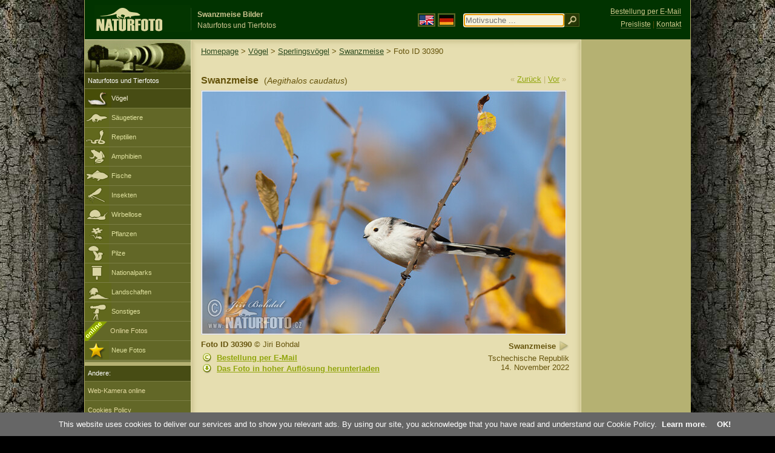

--- FILE ---
content_type: text/html; charset=UTF-8
request_url: http://www.naturfoto-cz.de/swanzmeise-foto-30390.html
body_size: 6979
content:
   
<!DOCTYPE html PUBLIC "-//W3C//DTD XHTML 1.0 Strict//EN" "http://www.w3.org/TR/xhtml1/DTD/xhtml1-strict.dtd"> 
<html xmlns="http://www.w3.org/1999/xhtml" xml:lang="de" lang="de">
<head>

<title>Swanzmeise Bilder, Swanzmeise Fotos | NaturFoto</title>

<meta http-equiv="content-type" content="text/html; charset=utf-8" />
<meta http-equiv="content-language" content="de" />
<meta http-equiv="content-script-type" content="text/javascript" />
<meta http-equiv="content-style-type" content="text/css" />
<meta http-equiv="cache-control" content="no-cache" />
<meta http-equiv="pragma"  content="no-cache" />
<meta http-equiv="expires" content="-1" />
<meta name="robots" content="index,follow" />
<meta name="resource-type" content="document" />
<meta name="description" content="Swanzmeise (Aegithalos caudatus) - Bilder, Fotos, Naturfotos, Tierfotos" />
<meta name="keywords" content="Swanzmeise, Aegithalos caudatus, bilder, fotos, bestimmen, bildagentur" />

<link rel="stylesheet" href="http://www.naturfoto-cz.de/cache/2013_ciselniky_sprite.css" type="text/css" />
<script src="/cache/2016_funkce_all_v2.js" type="text/javascript"></script>	

<link rel="stylesheet" type="text/css" href="http://www.naturfoto-cz.de/cache/2014_highslide.css"  />
<!--[if lt IE 7]>
<link rel="stylesheet" type="text/css" href="http://www.naturfoto-cz.de/cache/2014_highslide_ie6.css" />
<![endif]-->

<script type="text/javascript" src="http://www.naturfoto-cz.de/cache/2015_highslide_gallery.js"></script>
<script type="text/javascript" src="http://www.naturfoto-cz.de/cache/2015_highslide_config.js"></script>

<script type="text/javascript">
    window.cookieconsent_options = {"message":"This website uses cookies to deliver our services and to show you relevant ads. By using our site, you acknowledge that you have read and understand our Cookie Policy","dismiss":"OK!","learnMore":"Learn more","link":"http://www.naturfoto-cz.de/cookies-de.html","theme":"http://www.naturfoto-cz.de/natur-scripts/cookieconsent/cookieconsent-dark2.css"};
</script>
</head>
<body style="background-color: #000000; background-image: url(http://www.naturfoto-cz.de/natur-images/bg_v04.jpg); background-repeat: repeat-y; background-position: 50% 0px;">
<div class="main-envelope" style="z-index:10; border-left: 1px solid #b5b06c; border-right: 1px solid #b5b06c; width: 1000px; ">
<div class="main-banner" style="background : #013300; height: 65px;">

<div class="banner-left-naturfoto ruka"  style="width: 825px; height: 65px; overflow: hidden;">
<div onclick="window.location='http://www.naturfoto-cz.de/'" title="Homepage - NaturFoto" class="logo-banner-de" style="width: 159px; margin: 8px 0 0 14px; background-image: url('http://www.naturfoto-cz.de/natur-sprite/sprite_naturfoto_all_2014.png');"><span>NaturFoto</span></div>
<div onclick="window.location='http://www.naturfoto-cz.de/'" title="Homepage - NaturFoto" style="float: left; width: 350px; position: relative; top: 13px; margin-left: 0px; overflow: hidden; border-left: 1px solid #234c18;">
<h1 style="font-weight: bold;">Swanzmeise Bilder</h1><div class="cl text-banner" style="margin-left: 5px;">Naturfotos und Tierfotos</div>
</div>

<style>
.obsah-vlajky-pk {}
.obsah-vlajky-pk a img {border:2px solid #626727; margin-top:12px; padding:1px;}
.obsah-vlajky-pk a:hover img {border:2px solid #9c8d35; margin-top:12px; padding:1px;}
</style>
<div class="obsah-vlajky-pk" style="float: left; text-align: left; width: 280px; overflow: hidden; position: absolute; top: 10px; left: 50%; margin-left: 50px;">
<form  method="get" action="http://www.naturfoto-cz.de/motivsuche/">
<a href="https://www.naturephoto-cz.com/"><img src="http://www.naturfoto-cz.de/natur-images/vlajka-en.gif" alt="" width="23" height="16" /></a> 
<a href="http://www.naturfoto-cz.de/"><img src="http://www.naturfoto-cz.de/natur-images/vlajka-de.gif" alt="" width="23" height="16" /></a>
<input style="margin: -15px 0 0 10px; padding-left: 2px; width: 160px;" type="text" name="retezec_search" value="" placeholder="Motivsuche ..." class="arabaci-right" autofocus /><input type="image" name="hledat" value="OK" src="http://www.naturfoto-cz.de/natur-images/lupa_pk.gif" class="ruka" style="margin-top: -11px; width: 25px; height: 22px; padding: 0px; border: 0px;"  />
</form>
</div>

</div>
</div>

<div class="inv"><hr /></div>
<div class="main-web" style="min-height: 1000px;">
<div class="left-menu">
<div class="left-menu-kategorie-fotek" style="margin-top: -1px;">
<div class="menu-objektiv"><img src="http://www.naturfoto-cz.de/natur-images/objektiv-2014.jpg" width="175" height="56" alt="" /></div>

<div class="menu" style="margin: 0px 0 0 0;">
<ul>
<li>Naturfotos und Tierfotos</li>
</ul>
</div>

<div class="sub-menu">
<ul>
<li class="ptaci-active"><a href="http://www.naturfoto-cz.de/vogel/alle-vogel.html">Vögel</a></li>
<li class="savci"><a href="http://www.naturfoto-cz.de/saugetiere.html">Säugetiere</a></li>
<li class="plazi"><a href="http://www.naturfoto-cz.de/reptilien-amphibien-fische.html">Reptilien</a></li>
<li class="obojzivelnici"><a href="http://www.naturfoto-cz.de/amphibien.html">Amphibien</a></li>
<li class="ryby"><a href="http://www.naturfoto-cz.de/fische.html">Fische</a></li>
<li class="hmyz"><a href="http://www.naturfoto-cz.de/insekten.html">Insekten</a></li>
<li class="bezobratli"><a href="http://www.naturfoto-cz.de/wirbellose-tiere.html">Wirbellose</a></li>
<li class="rostliny"><a href="http://www.naturfoto-cz.de/pflanzen.html">Pflanzen</a></li>
<li class="houby"><a href="http://www.naturfoto-cz.de/pilze.html">Pilze</a></li>
<li class="parky"><a href="http://www.naturfoto-cz.de/nationalparks-in-europa.html">Nationalparks</a></li>
<li class="krajiny"><a href="http://www.naturfoto-cz.de/landschaften.html">Landschaften</a></li>
<li class="ostatni"><a href="http://www.naturfoto-cz.de/verschiedene-motive.html">Sonstiges</a></li>
<li >
<div style="position: absolute; z-index: 20; height: 32px; text-align: left; overflow: hidden;">
<img src="http://www.naturfoto-cz.de/natur-images/akce_download_online_2014.png" alt="" />
</div><a style="padding-left: 42px;" href="http://www.naturfoto-cz.de/online-fotos.html">Online Fotos</a>
</li>
<li class="nove"><a href="http://www.naturfoto-cz.de/fotos-neue.html">Neue Fotos</a></li>
</ul>
</div>

</div>
</div>
<style>
.obsah-navigace { display: none;}
</style>
<div class="obsah" style="margin-top: -1px;">
<div class="inv"><hr /></div>
<div class="obsah-hlavni">
<div class="obsah-navigace-path-detail" style="margin: 11px 0 0 -13px;"><a href="/">Homepage</a> > <a href="/vogel/alle-vogel.html">Vögel</a> > <a href="/vogel/sperlingsvogel.html">Sperlingsvögel</a>
>  
<a href="/swanzmeise-foto-23026.html" title="Swanzmeise (Aegithalos caudatus)">Swanzmeise</a>
> Foto ID 30390</div>
<div class="obsah-hlavni-odsazeni">
<div class="inv"><hr /></div>
<div class="obsah-sekce">
<div class="detail-sipky"> 
&laquo; <a href="/swanzmeise-foto-30391.html">Zurück</a>	| 
<a href="/swanzmeise-foto-29795.html">Vor</a> &raquo;</div>
<div class="detail-nadpis" style=""><h1>Swanzmeise <span>(<em>Aegithalos caudatus</em>)</span></h1></div>
</div>

<div class="item-big">
<div class="item-big-foto" style="text-align: left;">
<a style="z-index: 10;" id="thumb30390" class="highslide" onclick="return hs.expand(this, config1 )" title="Swanzmeise (Aegithalos caudatus)" href="/fullsize/vogel/swanzmeise-315912.jpg">
<img src="/bilder/vogel/swanzmeise-315912.jpg" alt="Swanzmeise (Aegithalos caudatus)" title="Swanzmeise (Aegithalos caudatus)"  />
<!--
<img src="/natur-copyright/zoom_fullsize.png" alt="" style="position: absolute; margin-left: -85px; border: 0px; z-index: 20; background-color: transparent;" />
-->
</a>
</div>


<div class="item-big-foot-nazev"  style="width: 230px;">
            
<strong>Swanzmeise</strong>
            
<a onclick="javascript:Toggle('nazvy_jazyky_toggle');" class="ruka" style="color: #65530b; text-decoration: none;"><img src="/natur-images/sipka_nazvy_jazyky.gif" alt="" width="18" height="18" style="border: 0px; margin: 2px 0 -4px 0;" /></a>
<div style="clear: both; height: 5px;"><hr class="inv" /></div>
<div style="clear: both;"><hr class="inv" /></div>
Tschechische Republik<br />14. November 2022<div class="cl" style="height: 20px; padding: 15px 0 4px 0; text-align: right;">
<div style="float: right; margin: -1px 0 3px 3px; width: 35px; height: 20px;">

</div>
</div>
<div class="cl" style="text-align: right;"></div>
</div>
<div class="item-big-foot-kategorie" style="width: 370px;">
<a name="download"></a>
<strong>Foto ID 30390</strong>
&copy; 
Jiri Bohdal
<div class="cl p5"><hr class="inv" /></div>

<img src="/natur-images/detail_ikona_copy.gif" alt="Publish" width="24" height="18" class="detail-ikonky" style="padding: 0 2px 0 0px;" /><a class="ruka"  href="mailto:naturfoto@naturfoto.cz" rel="nofollow">Bestellung per E-Mail</a>
<div class="cl"><hr class="inv" /></div>
<img src="/natur-images/detail_ikona_download.gif" alt="Download" width="24" height="18" class="detail-ikonky" style="padding: 0 2px 0 0px;" /><a rel="nofollow" class="ruka" onclick="PopupCenter('https://www.naturfoto.cz/dwnl/'+'30390'+'_d?lang=de','Naturfoto','600','100');">Das Foto in hoher Auflösung herunterladen</a>
<div class="cl"><hr class="inv" /></div>

</div>
</div>
			

<div class="cl"><hr class="inv" /></div>
<div id="nazvy_jazyky_toggle" style="display:none;">
<div class="items-rozdelovac cl"><hr class="inv" /></div>
<p class="detail-popis">Swanzmeise:</p>

<strong>LAT</strong>: <a class="odkaz-cizi-jazyky" href="https://www.naturephoto-cz.com/aegithalos-caudatus-photo_lat-23026.html">Aegithalos caudatus</a>,
<strong>UK</strong>: <a class="odkaz-cizi-jazyky" href="https://www.naturephoto-cz.com/long-tailed-tit-photo-23026.html">Long-tailed Tit</a>,
<a class="odkaz-cizi-jazyky" href="https://www.naturephoto-cz.com/categories.html">Fotos</a>,
</div>



<div class="items-rozdelovac cl"><hr class="inv" /></div>
<div class="items">
<a name="dalsi"></a>


<b>Swanzmeise - 59 Fotos:</b>

 

<div class="cl result-listovani">
Seite:<br />
<span class="page-on">1</span> <a class="page-off" href="http://www.naturfoto-cz.de/detail-de-foto-dalsi-30390/?od=45#dalsi_xxx" title="Zobrazit">2</a> 
</div>

<div class="item-obalka" style="min-height: 210px;">
<div style="position: absolute; z-index: 20; text-align: left;">
<img src="/natur-images/akce_download_online_2014.png" alt="" />
</div>
<div class="item">
<div class="item-nazev"><h3><a href="/swanzmeise-foto-32285.html" title="Swanzmeise">Swanzmeise</a></h3></div>
<div class="item-foto">
<a style="z-index: 10;" id="thumb32285" class="highslide" onclick="return hs.expand(this, config1 )" title="Swanzmeise - &lt;a class='tenka' href='/swanzmeise-foto-32285.html'&gt;Foto ID 32285&lt;/a'&gt;" href="/fullsize/vogel/swanzmeise-313731.jpg">
<img src="/bilder/vogel/einsicht-swanzmeise-313731.jpg" alt="Swanzmeise" height="100"  />
</a>
</div>
<div class="item-lokace">(<em>Aegithalos caudatus</em>)<br />Foto ID 32285</div>
</div>
</div>
<div class="item-obalka" style="min-height: 210px;">
<div style="position: absolute; z-index: 20; text-align: left;">
<img src="/natur-images/akce_download_online_2014.png" alt="" />
</div>
<div class="item">
<div class="item-nazev"><h3><a href="/swanzmeise-foto-32284.html" title="Swanzmeise">Swanzmeise</a></h3></div>
<div class="item-foto">
<a style="z-index: 10;" id="thumb32284" class="highslide" onclick="return hs.expand(this, config1 )" title="Swanzmeise - &lt;a class='tenka' href='/swanzmeise-foto-32284.html'&gt;Foto ID 32284&lt;/a'&gt;" href="/fullsize/vogel/swanzmeise-313745.jpg">
<img src="/bilder/vogel/einsicht-swanzmeise-313745.jpg" alt="Swanzmeise" height="100"  />
</a>
</div>
<div class="item-lokace">(<em>Aegithalos caudatus</em>)<br />Foto ID 32284</div>
</div>
</div>
<div class="item-obalka" style="min-height: 210px;">
<div style="position: absolute; z-index: 20; text-align: left;">
<img src="/natur-images/akce_download_online_2014.png" alt="" />
</div>
<div class="item">
<div class="item-nazev"><h3><a href="/swanzmeise-foto-30396.html" title="Swanzmeise">Swanzmeise</a></h3></div>
<div class="item-foto">
<a style="z-index: 10;" id="thumb30396" class="highslide" onclick="return hs.expand(this, config1 )" title="Swanzmeise - &lt;a class='tenka' href='/swanzmeise-foto-30396.html'&gt;Foto ID 30396&lt;/a'&gt;" href="/fullsize/vogel/swanzmeise-315873.jpg">
<img src="/bilder/vogel/einsicht-swanzmeise-315873.jpg" alt="Swanzmeise" height="100"  />
</a>
</div>
<div class="item-lokace">(<em>Aegithalos caudatus</em>)<br />Foto ID 30396</div>
</div>
</div>
<div class="item-obalka" style="min-height: 210px;">
<div style="position: absolute; z-index: 20; text-align: left;">
<img src="/natur-images/akce_download_online_2014.png" alt="" />
</div>
<div class="item">
<div class="item-nazev"><h3><a href="/swanzmeise-foto-30395.html" title="Swanzmeise">Swanzmeise</a></h3></div>
<div class="item-foto">
<a style="z-index: 10;" id="thumb30395" class="highslide" onclick="return hs.expand(this, config1 )" title="Swanzmeise - &lt;a class='tenka' href='/swanzmeise-foto-30395.html'&gt;Foto ID 30395&lt;/a'&gt;" href="/bilder/vogel/swanzmeise-315874.jpg">
<img src="/bilder/vogel/einsicht-swanzmeise-315874.jpg" alt="Swanzmeise" height="100"  />
</a>
</div>
<div class="item-lokace">(<em>Aegithalos caudatus</em>)<br />Foto ID 30395</div>
</div>
</div>
<div class="item-obalka" style="min-height: 210px;">
<div style="position: absolute; z-index: 20; text-align: left;">
<img src="/natur-images/akce_download_online_2014.png" alt="" />
</div>
<div class="item">
<div class="item-nazev"><h3><a href="/swanzmeise-foto-30394.html" title="Swanzmeise">Swanzmeise</a></h3></div>
<div class="item-foto">
<a style="z-index: 10;" id="thumb30394" class="highslide" onclick="return hs.expand(this, config1 )" title="Swanzmeise - &lt;a class='tenka' href='/swanzmeise-foto-30394.html'&gt;Foto ID 30394&lt;/a'&gt;" href="/fullsize/vogel/swanzmeise-315891.jpg">
<img src="/bilder/vogel/einsicht-swanzmeise-315891.jpg" alt="Swanzmeise" height="100"  />
</a>
</div>
<div class="item-lokace">(<em>Aegithalos caudatus</em>)<br />Foto ID 30394</div>
</div>
</div>
<div class="item-obalka" style="min-height: 210px;">
<div style="position: absolute; z-index: 20; text-align: left;">
<img src="/natur-images/akce_download_online_2014.png" alt="" />
</div>
<div class="item">
<div class="item-nazev"><h3><a href="/swanzmeise-foto-30393.html" title="Swanzmeise">Swanzmeise</a></h3></div>
<div class="item-foto">
<a style="z-index: 10;" id="thumb30393" class="highslide" onclick="return hs.expand(this, config1 )" title="Swanzmeise - &lt;a class='tenka' href='/swanzmeise-foto-30393.html'&gt;Foto ID 30393&lt;/a'&gt;" href="/fullsize/vogel/swanzmeise-315936.jpg">
<img src="/bilder/vogel/einsicht-swanzmeise-315936.jpg" alt="Swanzmeise" height="100"  />
</a>
</div>
<div class="item-lokace">(<em>Aegithalos caudatus</em>)<br />Foto ID 30393</div>
</div>
</div>
<div class="item-obalka" style="min-height: 210px;">
<div style="position: absolute; z-index: 20; text-align: left;">
<img src="/natur-images/akce_download_online_2014.png" alt="" />
</div>
<div class="item">
<div class="item-nazev"><h3><a href="/swanzmeise-foto-30392.html" title="Swanzmeise">Swanzmeise</a></h3></div>
<div class="item-foto">
<a style="z-index: 10;" id="thumb30392" class="highslide" onclick="return hs.expand(this, config1 )" title="Swanzmeise - &lt;a class='tenka' href='/swanzmeise-foto-30392.html'&gt;Foto ID 30392&lt;/a'&gt;" href="/fullsize/vogel/swanzmeise-315860.jpg">
<img src="/bilder/vogel/einsicht-swanzmeise-315860.jpg" alt="Swanzmeise" height="100"  />
</a>
</div>
<div class="item-lokace">(<em>Aegithalos caudatus</em>)<br />Foto ID 30392</div>
</div>
</div>
<div class="item-obalka" style="min-height: 210px;">
<div style="position: absolute; z-index: 20; text-align: left;">
<img src="/natur-images/akce_download_online_2014.png" alt="" />
</div>
<div class="item">
<div class="item-nazev"><h3><a href="/swanzmeise-foto-30391.html" title="Swanzmeise">Swanzmeise</a></h3></div>
<div class="item-foto">
<a style="z-index: 10;" id="thumb30391" class="highslide" onclick="return hs.expand(this, config1 )" title="Swanzmeise - &lt;a class='tenka' href='/swanzmeise-foto-30391.html'&gt;Foto ID 30391&lt;/a'&gt;" href="/fullsize/vogel/swanzmeise-315915.jpg">
<img src="/bilder/vogel/einsicht-swanzmeise-315915.jpg" alt="Swanzmeise" height="100"  />
</a>
</div>
<div class="item-lokace">(<em>Aegithalos caudatus</em>)<br />Foto ID 30391</div>
</div>
</div>
<div class="item-obalka" style="min-height: 210px;">
<div style="position: absolute; z-index: 20; text-align: left;">
<img src="/natur-images/akce_download_online_2014.png" alt="" />
</div>
<div class="item">
<div class="item-nazev"><h3><a href="/swanzmeise-foto-23026.html" title="Swanzmeise">Swanzmeise</a></h3></div>
<div class="item-foto">
<a style="z-index: 10;" id="thumb23026" class="highslide" onclick="return hs.expand(this, config1 )" title="Swanzmeise - &lt;a class='tenka' href='/swanzmeise-foto-23026.html'&gt;Foto ID 23026&lt;/a'&gt;" href="/fullsize/vogel/swanzmeise-153105.jpg">
<img src="/bilder/vogel/einsicht-swanzmeise-153105.jpg" alt="Swanzmeise" height="100"  />
</a>
</div>
<div class="item-lokace">(<em>Aegithalos caudatus</em>)<br />Foto ID 23026</div>
</div>
</div>
<div class="item-obalka" style="min-height: 210px;">
<div style="position: absolute; z-index: 20; text-align: left;">
<img src="/natur-images/akce_download_online_2014.png" alt="" />
</div>
<div class="item">
<div class="item-nazev"><h3><a href="/swanzmeise-foto-23025.html" title="Swanzmeise">Swanzmeise</a></h3></div>
<div class="item-foto">
<a style="z-index: 10;" id="thumb23025" class="highslide" onclick="return hs.expand(this, config1 )" title="Swanzmeise - &lt;a class='tenka' href='/swanzmeise-foto-23025.html'&gt;Foto ID 23025&lt;/a'&gt;" href="/fullsize/vogel/swanzmeise-153139.jpg">
<img src="/bilder/vogel/einsicht-swanzmeise-153139.jpg" alt="Swanzmeise" height="100"  />
</a>
</div>
<div class="item-lokace">(<em>Aegithalos caudatus</em>)<br />Foto ID 23025</div>
</div>
</div>
<div class="item-obalka" style="min-height: 210px;">
<div style="position: absolute; z-index: 20; text-align: left;">
<img src="/natur-images/akce_download_online_2014.png" alt="" />
</div>
<div class="item">
<div class="item-nazev"><h3><a href="/swanzmeise-foto-23024.html" title="Swanzmeise">Swanzmeise</a></h3></div>
<div class="item-foto">
<a style="z-index: 10;" id="thumb23024" class="highslide" onclick="return hs.expand(this, config1 )" title="Swanzmeise - &lt;a class='tenka' href='/swanzmeise-foto-23024.html'&gt;Foto ID 23024&lt;/a'&gt;" href="/bilder/vogel/swanzmeise-153157.jpg">
<img src="/bilder/vogel/einsicht-swanzmeise-153157.jpg" alt="Swanzmeise" height="100"  />
</a>
</div>
<div class="item-lokace">(<em>Aegithalos caudatus</em>)<br />Foto ID 23024</div>
</div>
</div>
<div class="item-obalka" style="min-height: 210px;">
<div class="item">
<div class="item-nazev"><h3><a href="/swanzmeise-foto-19369.html" title="Swanzmeise">Swanzmeise</a></h3></div>
<div class="item-foto">
<a style="z-index: 10;" id="thumb19369" class="highslide" onclick="return hs.expand(this, config1 )" title="Swanzmeise - &lt;a class='tenka' href='/swanzmeise-foto-19369.html'&gt;Foto ID 19369&lt;/a'&gt;" href="/bilder/vogel/swanzmeise-106429.jpg">
<img src="/bilder/vogel/einsicht-swanzmeise-106429.jpg" alt="Swanzmeise" height="100"  />
</a>
</div>
<div class="item-lokace">(<em>Aegithalos caudatus</em>)<br />Foto ID 19369</div>
</div>
</div>
<div class="item-obalka" style="min-height: 210px;">
<div class="item">
<div class="item-nazev"><h3><a href="/swanzmeise-foto-19368.html" title="Swanzmeise">Swanzmeise</a></h3></div>
<div class="item-foto">
<a style="z-index: 10;" id="thumb19368" class="highslide" onclick="return hs.expand(this, config1 )" title="Swanzmeise - &lt;a class='tenka' href='/swanzmeise-foto-19368.html'&gt;Foto ID 19368&lt;/a'&gt;" href="/bilder/vogel/swanzmeise-121285.jpg">
<img src="/bilder/vogel/einsicht-swanzmeise-121285.jpg" alt="Swanzmeise" height="100"  />
</a>
</div>
<div class="item-lokace">(<em>Aegithalos caudatus</em>)<br />Foto ID 19368</div>
</div>
</div>
<div class="item-obalka" style="min-height: 210px;">
<div class="item">
<div class="item-nazev"><h3><a href="/swanzmeise-foto-12256.html" title="Swanzmeise">Swanzmeise</a></h3></div>
<div class="item-foto">
<a style="z-index: 10;" id="thumb12256" class="highslide" onclick="return hs.expand(this, config1 )" title="Swanzmeise - &lt;a class='tenka' href='/swanzmeise-foto-12256.html'&gt;Foto ID 12256&lt;/a'&gt;" href="/bilder/vogel/swanzmeise-68192.jpg">
<img src="/bilder/vogel/einsicht-swanzmeise-68192.jpg" alt="Swanzmeise" height="100"  />
</a>
</div>
<div class="item-lokace">(<em>Aegithalos caudatus</em>)<br />Foto ID 12256</div>
</div>
</div>
<div class="item-obalka" style="min-height: 210px;">
<div class="item">
<div class="item-nazev"><h3><a href="/swanzmeise-foto-12255.html" title="Swanzmeise">Swanzmeise</a></h3></div>
<div class="item-foto">
<a style="z-index: 10;" id="thumb12255" class="highslide" onclick="return hs.expand(this, config1 )" title="Swanzmeise - &lt;a class='tenka' href='/swanzmeise-foto-12255.html'&gt;Foto ID 12255&lt;/a'&gt;" href="/bilder/vogel/swanzmeise-68191.jpg">
<img src="/bilder/vogel/einsicht-swanzmeise-68191.jpg" alt="Swanzmeise" height="100"  />
</a>
</div>
<div class="item-lokace">(<em>Aegithalos caudatus</em>)<br />Foto ID 12255</div>
</div>
</div>
<div class="item-obalka" style="min-height: 210px;">
<div class="item">
<div class="item-nazev"><h3><a href="/swanzmeise-foto-12254.html" title="Swanzmeise">Swanzmeise</a></h3></div>
<div class="item-foto">
<a style="z-index: 10;" id="thumb12254" class="highslide" onclick="return hs.expand(this, config1 )" title="Swanzmeise - &lt;a class='tenka' href='/swanzmeise-foto-12254.html'&gt;Foto ID 12254&lt;/a'&gt;" href="/bilder/vogel/swanzmeise-68193.jpg">
<img src="/bilder/vogel/einsicht-swanzmeise-68193.jpg" alt="Swanzmeise" height="100"  />
</a>
</div>
<div class="item-lokace">(<em>Aegithalos caudatus</em>)<br />Foto ID 12254</div>
</div>
</div>
<div class="item-obalka" style="min-height: 210px;">
<div class="item">
<div class="item-nazev"><h3><a href="/swanzmeise-foto-12253.html" title="Swanzmeise">Swanzmeise</a></h3></div>
<div class="item-foto">
<a style="z-index: 10;" id="thumb12253" class="highslide" onclick="return hs.expand(this, config1 )" title="Swanzmeise - &lt;a class='tenka' href='/swanzmeise-foto-12253.html'&gt;Foto ID 12253&lt;/a'&gt;" href="/bilder/vogel/swanzmeise-68195.jpg">
<img src="/bilder/vogel/einsicht-swanzmeise-68195.jpg" alt="Swanzmeise" height="100"  />
</a>
</div>
<div class="item-lokace">(<em>Aegithalos caudatus</em>)<br />Foto ID 12253</div>
</div>
</div>
<div class="item-obalka" style="min-height: 210px;">
<div class="item">
<div class="item-nazev"><h3><a href="/swanzmeise-foto-12252.html" title="Swanzmeise">Swanzmeise</a></h3></div>
<div class="item-foto">
<a style="z-index: 10;" id="thumb12252" class="highslide" onclick="return hs.expand(this, config1 )" title="Swanzmeise - &lt;a class='tenka' href='/swanzmeise-foto-12252.html'&gt;Foto ID 12252&lt;/a'&gt;" href="/bilder/vogel/swanzmeise-68199.jpg">
<img src="/bilder/vogel/einsicht-swanzmeise-68199.jpg" alt="Swanzmeise" height="100"  />
</a>
</div>
<div class="item-lokace">(<em>Aegithalos caudatus</em>)<br />Foto ID 12252</div>
</div>
</div>
<div class="item-obalka" style="min-height: 210px;">
<div class="item">
<div class="item-nazev"><h3><a href="/swanzmeise-foto-12251.html" title="Swanzmeise">Swanzmeise</a></h3></div>
<div class="item-foto">
<a style="z-index: 10;" id="thumb12251" class="highslide" onclick="return hs.expand(this, config1 )" title="Swanzmeise - &lt;a class='tenka' href='/swanzmeise-foto-12251.html'&gt;Foto ID 12251&lt;/a'&gt;" href="/bilder/vogel/swanzmeise-68200.jpg">
<img src="/bilder/vogel/einsicht-swanzmeise-68200.jpg" alt="Swanzmeise" height="100"  />
</a>
</div>
<div class="item-lokace">(<em>Aegithalos caudatus</em>)<br />Foto ID 12251</div>
</div>
</div>
<div class="item-obalka" style="min-height: 210px;">
<div class="item">
<div class="item-nazev"><h3><a href="/swanzmeise-foto-29795.html" title="Swanzmeise">Swanzmeise</a></h3></div>
<div class="item-foto">
<a style="z-index: 10;" id="thumb29795" class="highslide" onclick="return hs.expand(this, config1 )" title="Swanzmeise - &lt;a class='tenka' href='/swanzmeise-foto-29795.html'&gt;Foto ID 29795&lt;/a'&gt;" href="/fullsize/mraz/swanzmeise-71x_22a051.jpg">
<img src="/bilder/mraz/einsicht-swanzmeise-71x_22a051.jpg" alt="Swanzmeise" height="100"  />
</a>
</div>
<div class="item-lokace">(<em>Aegithalos caudatus</em>)<br />Foto ID 29795</div>
</div>
</div>
<div class="item-obalka" style="min-height: 210px;">
<div class="item">
<div class="item-nazev"><h3><a href="/swanzmeise-foto-29032.html" title="Swanzmeise">Swanzmeise</a></h3></div>
<div class="item-foto">
<a style="z-index: 10;" id="thumb29032" class="highslide" onclick="return hs.expand(this, config1 )" title="Swanzmeise - &lt;a class='tenka' href='/swanzmeise-foto-29032.html'&gt;Foto ID 29032&lt;/a'&gt;" href="/fullsize/mraz/swanzmeise-98x_21a121.jpg">
<img src="/bilder/mraz/einsicht-swanzmeise-98x_21a121.jpg" alt="Swanzmeise" height="100"  />
</a>
</div>
<div class="item-lokace">(<em>Aegithalos caudatus</em>)<br />Foto ID 29032</div>
</div>
</div>
<div class="item-obalka" style="min-height: 210px;">
<div class="item">
<div class="item-nazev"><h3><a href="/swanzmeise-foto-29031.html" title="Swanzmeise">Swanzmeise</a></h3></div>
<div class="item-foto">
<a style="z-index: 10;" id="thumb29031" class="highslide" onclick="return hs.expand(this, config1 )" title="Swanzmeise - &lt;a class='tenka' href='/swanzmeise-foto-29031.html'&gt;Foto ID 29031&lt;/a'&gt;" href="/fullsize/mraz/swanzmeise-38x_21a118.jpg">
<img src="/bilder/mraz/einsicht-swanzmeise-38x_21a118.jpg" alt="Swanzmeise" height="100"  />
</a>
</div>
<div class="item-lokace">(<em>Aegithalos caudatus</em>)<br />Foto ID 29031</div>
</div>
</div>
<div class="item-obalka" style="min-height: 210px;">
<div class="item">
<div class="item-nazev"><h3><a href="/swanzmeise-foto-29030.html" title="Swanzmeise">Swanzmeise</a></h3></div>
<div class="item-foto">
<a style="z-index: 10;" id="thumb29030" class="highslide" onclick="return hs.expand(this, config1 )" title="Swanzmeise - &lt;a class='tenka' href='/swanzmeise-foto-29030.html'&gt;Foto ID 29030&lt;/a'&gt;" href="/fullsize/mraz/swanzmeise-42x_21a185.jpg">
<img src="/bilder/mraz/einsicht-swanzmeise-42x_21a185.jpg" alt="Swanzmeise" height="100"  />
</a>
</div>
<div class="item-lokace">(<em>Aegithalos caudatus</em>)<br />Foto ID 29030</div>
</div>
</div>
<div class="item-obalka" style="min-height: 210px;">
<div class="item">
<div class="item-nazev"><h3><a href="/swanzmeise-foto-29029.html" title="Swanzmeise">Swanzmeise</a></h3></div>
<div class="item-foto">
<a style="z-index: 10;" id="thumb29029" class="highslide" onclick="return hs.expand(this, config1 )" title="Swanzmeise - &lt;a class='tenka' href='/swanzmeise-foto-29029.html'&gt;Foto ID 29029&lt;/a'&gt;" href="/fullsize/mraz/swanzmeise-11x_21a119.jpg">
<img src="/bilder/mraz/einsicht-swanzmeise-11x_21a119.jpg" alt="Swanzmeise" height="100"  />
</a>
</div>
<div class="item-lokace">(<em>Aegithalos caudatus</em>)<br />Foto ID 29029</div>
</div>
</div>
<div class="item-obalka" style="min-height: 210px;">
<div class="item">
<div class="item-nazev"><h3><a href="/swanzmeise-foto-27743.html" title="Swanzmeise">Swanzmeise</a></h3></div>
<div class="item-foto">
<a style="z-index: 10;" id="thumb27743" class="highslide" onclick="return hs.expand(this, config1 )" title="Swanzmeise - &lt;a class='tenka' href='/swanzmeise-foto-27743.html'&gt;Foto ID 27743&lt;/a'&gt;" href="/fullsize/mraz/swanzmeise-77x_19a020.jpg">
<img src="/bilder/mraz/einsicht-swanzmeise-77x_19a020.jpg" alt="Swanzmeise" height="100"  />
</a>
</div>
<div class="item-lokace">(<em>Aegithalos caudatus</em>)<br />Foto ID 27743</div>
</div>
</div>
<div class="item-obalka" style="min-height: 210px;">
<div class="item">
<div class="item-nazev"><h3><a href="/swanzmeise-foto-27742.html" title="Swanzmeise">Swanzmeise</a></h3></div>
<div class="item-foto">
<a style="z-index: 10;" id="thumb27742" class="highslide" onclick="return hs.expand(this, config1 )" title="Swanzmeise - &lt;a class='tenka' href='/swanzmeise-foto-27742.html'&gt;Foto ID 27742&lt;/a'&gt;" href="/fullsize/mraz/swanzmeise-13x_19a021.jpg">
<img src="/bilder/mraz/einsicht-swanzmeise-13x_19a021.jpg" alt="Swanzmeise" height="100"  />
</a>
</div>
<div class="item-lokace">(<em>Aegithalos caudatus</em>)<br />Foto ID 27742</div>
</div>
</div>
<div class="item-obalka" style="min-height: 210px;">
<div class="item">
<div class="item-nazev"><h3><a href="/swanzmeise-foto-27741.html" title="Swanzmeise">Swanzmeise</a></h3></div>
<div class="item-foto">
<a style="z-index: 10;" id="thumb27741" class="highslide" onclick="return hs.expand(this, config1 )" title="Swanzmeise - &lt;a class='tenka' href='/swanzmeise-foto-27741.html'&gt;Foto ID 27741&lt;/a'&gt;" href="/fullsize/mraz/swanzmeise-46x_19a018.jpg">
<img src="/bilder/mraz/einsicht-swanzmeise-46x_19a018.jpg" alt="Swanzmeise" height="100"  />
</a>
</div>
<div class="item-lokace">(<em>Aegithalos caudatus</em>)<br />Foto ID 27741</div>
</div>
</div>
<div class="item-obalka" style="min-height: 210px;">
<div class="item">
<div class="item-nazev"><h3><a href="/swanzmeise-foto-27740.html" title="Swanzmeise">Swanzmeise</a></h3></div>
<div class="item-foto">
<a style="z-index: 10;" id="thumb27740" class="highslide" onclick="return hs.expand(this, config1 )" title="Swanzmeise - &lt;a class='tenka' href='/swanzmeise-foto-27740.html'&gt;Foto ID 27740&lt;/a'&gt;" href="/fullsize/mraz/swanzmeise-22x_22a081.jpg">
<img src="/bilder/mraz/einsicht-swanzmeise-22x_22a081.jpg" alt="Swanzmeise" height="100"  />
</a>
</div>
<div class="item-lokace">(<em>Aegithalos caudatus</em>)<br />Foto ID 27740</div>
</div>
</div>
<div class="item-obalka" style="min-height: 210px;">
<div class="item">
<div class="item-nazev"><h3><a href="/swanzmeise-foto-27739.html" title="Swanzmeise">Swanzmeise</a></h3></div>
<div class="item-foto">
<a style="z-index: 10;" id="thumb27739" class="highslide" onclick="return hs.expand(this, config1 )" title="Swanzmeise - &lt;a class='tenka' href='/swanzmeise-foto-27739.html'&gt;Foto ID 27739&lt;/a'&gt;" href="/fullsize/mraz/swanzmeise-12x_19a193.jpg">
<img src="/bilder/mraz/einsicht-swanzmeise-12x_19a193.jpg" alt="Swanzmeise" height="100"  />
</a>
</div>
<div class="item-lokace">(<em>Aegithalos caudatus</em>)<br />Foto ID 27739</div>
</div>
</div>
<div class="item-obalka" style="min-height: 210px;">
<div class="item">
<div class="item-nazev"><h3><a href="/swanzmeise-foto-26980.html" title="Swanzmeise">Swanzmeise</a></h3></div>
<div class="item-foto">
<a style="z-index: 10;" id="thumb26980" class="highslide" onclick="return hs.expand(this, config1 )" title="Swanzmeise - &lt;a class='tenka' href='/swanzmeise-foto-26980.html'&gt;Foto ID 26980&lt;/a'&gt;" href="/fullsize/mraz/swanzmeise-69x_17d220.jpg">
<img src="/bilder/mraz/einsicht-swanzmeise-69x_17d220.jpg" alt="Swanzmeise" height="100"  />
</a>
</div>
<div class="item-lokace">(<em>Aegithalos caudatus</em>)<br />Foto ID 26980</div>
</div>
</div>
<div class="item-obalka" style="min-height: 210px;">
<div class="item">
<div class="item-nazev"><h3><a href="/swanzmeise-foto-26952.html" title="Swanzmeise">Swanzmeise</a></h3></div>
<div class="item-foto">
<a style="z-index: 10;" id="thumb26952" class="highslide" onclick="return hs.expand(this, config1 )" title="Swanzmeise - &lt;a class='tenka' href='/swanzmeise-foto-26952.html'&gt;Foto ID 26952&lt;/a'&gt;" href="/fullsize/sevcik/swanzmeise--23x_mlynarik_upraven.jpg">
<img src="/bilder/sevcik/einsicht-swanzmeise--23x_mlynarik_upraven.jpg" alt="Swanzmeise" height="100"  />
</a>
</div>
<div class="item-lokace">(<em>Aegithalos caudatus</em>)<br />Foto ID 26952</div>
</div>
</div>
<div class="item-obalka" style="min-height: 210px;">
<div class="item">
<div class="item-nazev"><h3><a href="/swanzmeise-foto-26634.html" title="Swanzmeise">Swanzmeise</a></h3></div>
<div class="item-foto">
<a style="z-index: 10;" id="thumb26634" class="highslide" onclick="return hs.expand(this, config1 )" title="Swanzmeise - &lt;a class='tenka' href='/swanzmeise-foto-26634.html'&gt;Foto ID 26634&lt;/a'&gt;" href="/fullsize/sevcik/swanzmeise--70x_mlynarik_dst7310.jpg">
<img src="/bilder/sevcik/einsicht-swanzmeise--70x_mlynarik_dst7310.jpg" alt="Swanzmeise" height="100"  />
</a>
</div>
<div class="item-lokace">(<em>Aegithalos caudatus</em>)<br />Foto ID 26634</div>
</div>
</div>
<div class="item-obalka" style="min-height: 210px;">
<div class="item">
<div class="item-nazev"><h3><a href="/swanzmeise-foto-25103.html" title="Swanzmeise">Swanzmeise</a></h3></div>
<div class="item-foto">
<a style="z-index: 10;" id="thumb25103" class="highslide" onclick="return hs.expand(this, config1 )" title="Swanzmeise - &lt;a class='tenka' href='/swanzmeise-foto-25103.html'&gt;Foto ID 25103&lt;/a'&gt;" href="/fullsize/mraz/swanzmeise-31x_17a216.jpg">
<img src="/bilder/mraz/einsicht-swanzmeise-31x_17a216.jpg" alt="Swanzmeise" height="100"  />
</a>
</div>
<div class="item-lokace">(<em>Aegithalos caudatus</em>)<br />Foto ID 25103</div>
</div>
</div>
<div class="item-obalka" style="min-height: 210px;">
<div class="item">
<div class="item-nazev"><h3><a href="/swanzmeise-foto-25102.html" title="Swanzmeise">Swanzmeise</a></h3></div>
<div class="item-foto">
<a style="z-index: 10;" id="thumb25102" class="highslide" onclick="return hs.expand(this, config1 )" title="Swanzmeise - &lt;a class='tenka' href='/swanzmeise-foto-25102.html'&gt;Foto ID 25102&lt;/a'&gt;" href="/fullsize/mraz/swanzmeise-14x_17a214.jpg">
<img src="/bilder/mraz/einsicht-swanzmeise-14x_17a214.jpg" alt="Swanzmeise" height="100"  />
</a>
</div>
<div class="item-lokace">(<em>Aegithalos caudatus</em>)<br />Foto ID 25102</div>
</div>
</div>
<div class="item-obalka" style="min-height: 210px;">
<div class="item">
<div class="item-nazev"><h3><a href="/swanzmeise-foto-24388.html" title="Swanzmeise">Swanzmeise</a></h3></div>
<div class="item-foto">
<a style="z-index: 10;" id="thumb24388" class="highslide" onclick="return hs.expand(this, config1 )" title="Swanzmeise - &lt;a class='tenka' href='/swanzmeise-foto-24388.html'&gt;Foto ID 24388&lt;/a'&gt;" href="/fullsize/mraz/swanzmeise-48x_16a213.jpg">
<img src="/bilder/mraz/einsicht-swanzmeise-48x_16a213.jpg" alt="Swanzmeise" height="100"  />
</a>
</div>
<div class="item-lokace">(<em>Aegithalos caudatus</em>)<br />Foto ID 24388</div>
</div>
</div>
<div class="item-obalka" style="min-height: 210px;">
<div class="item">
<div class="item-nazev"><h3><a href="/swanzmeise-foto-23323.html" title="Swanzmeise">Swanzmeise</a></h3></div>
<div class="item-foto">
<a style="z-index: 10;" id="thumb23323" class="highslide" onclick="return hs.expand(this, config1 )" title="Swanzmeise - &lt;a class='tenka' href='/swanzmeise-foto-23323.html'&gt;Foto ID 23323&lt;/a'&gt;" href="/fullsize/mraz/swanzmeise-26x_15a180.jpg">
<img src="/bilder/mraz/einsicht-swanzmeise-26x_15a180.jpg" alt="Swanzmeise" height="100"  />
</a>
</div>
<div class="item-lokace">(<em>Aegithalos caudatus</em>)<br />Foto ID 23323</div>
</div>
</div>
<div class="item-obalka" style="min-height: 210px;">
<div class="item">
<div class="item-nazev"><h3><a href="/swanzmeise-foto-23322.html" title="Swanzmeise">Swanzmeise</a></h3></div>
<div class="item-foto">
<a style="z-index: 10;" id="thumb23322" class="highslide" onclick="return hs.expand(this, config1 )" title="Swanzmeise - &lt;a class='tenka' href='/swanzmeise-foto-23322.html'&gt;Foto ID 23322&lt;/a'&gt;" href="/fullsize/mraz/swanzmeise-74x_15a179.jpg">
<img src="/bilder/mraz/einsicht-swanzmeise-74x_15a179.jpg" alt="Swanzmeise" height="100"  />
</a>
</div>
<div class="item-lokace">(<em>Aegithalos caudatus</em>)<br />Foto ID 23322</div>
</div>
</div>
<div class="item-obalka" style="min-height: 210px;">
<div class="item">
<div class="item-nazev"><h3><a href="/swanzmeise-foto-21549.html" title="Swanzmeise">Swanzmeise</a></h3></div>
<div class="item-foto">
<a style="z-index: 10;" id="thumb21549" class="highslide" onclick="return hs.expand(this, config1 )" title="Swanzmeise - &lt;a class='tenka' href='/swanzmeise-foto-21549.html'&gt;Foto ID 21549&lt;/a'&gt;" href="/fullsize/mraz/swanzmeise-46x_22a078.jpg">
<img src="/bilder/mraz/einsicht-swanzmeise-46x_22a078.jpg" alt="Swanzmeise" height="100"  />
</a>
</div>
<div class="item-lokace">(<em>Aegithalos caudatus</em>)<br />Foto ID 21549</div>
</div>
</div>
<div class="item-obalka" style="min-height: 210px;">
<div class="item">
<div class="item-nazev"><h3><a href="/swanzmeise-foto-21494.html" title="Swanzmeise">Swanzmeise</a></h3></div>
<div class="item-foto">
<a style="z-index: 10;" id="thumb21494" class="highslide" onclick="return hs.expand(this, config1 )" title="Swanzmeise - &lt;a class='tenka' href='/swanzmeise-foto-21494.html'&gt;Foto ID 21494&lt;/a'&gt;" href="/fullsize/mraz/swanzmeise-88x_22a050.jpg">
<img src="/bilder/mraz/einsicht-swanzmeise-88x_22a050.jpg" alt="Swanzmeise" height="100"  />
</a>
</div>
<div class="item-lokace">(<em>Aegithalos caudatus</em>)<br />Foto ID 21494</div>
</div>
</div>
<div class="item-obalka" style="min-height: 210px;">
<div class="item">
<div class="item-nazev"><h3><a href="/swanzmeise-foto-21447.html" title="Swanzmeise">Swanzmeise</a></h3></div>
<div class="item-foto">
<a style="z-index: 10;" id="thumb21447" class="highslide" onclick="return hs.expand(this, config1 )" title="Swanzmeise - &lt;a class='tenka' href='/swanzmeise-foto-21447.html'&gt;Foto ID 21447&lt;/a'&gt;" href="/bilder/mraz/swanzmeise-62x_14a493.jpg">
<img src="/bilder/mraz/einsicht-swanzmeise-62x_14a493.jpg" alt="Swanzmeise" height="100"  />
</a>
</div>
<div class="item-lokace">(<em>Aegithalos caudatus</em>)<br />Foto ID 21447</div>
</div>
</div>
<div class="item-obalka" style="min-height: 210px;">
<div class="item">
<div class="item-nazev"><h3><a href="/swanzmeise-foto-21446.html" title="Swanzmeise">Swanzmeise</a></h3></div>
<div class="item-foto">
<a style="z-index: 10;" id="thumb21446" class="highslide" onclick="return hs.expand(this, config1 )" title="Swanzmeise - &lt;a class='tenka' href='/swanzmeise-foto-21446.html'&gt;Foto ID 21446&lt;/a'&gt;" href="/bilder/mraz/swanzmeise-34x_14a442.jpg">
<img src="/bilder/mraz/einsicht-swanzmeise-34x_14a442.jpg" alt="Swanzmeise" height="100"  />
</a>
</div>
<div class="item-lokace">(<em>Aegithalos caudatus</em>)<br />Foto ID 21446</div>
</div>
</div>
<div class="item-obalka" style="min-height: 210px;">
<div class="item">
<div class="item-nazev"><h3><a href="/swanzmeise-foto-21445.html" title="Swanzmeise">Swanzmeise</a></h3></div>
<div class="item-foto">
<a style="z-index: 10;" id="thumb21445" class="highslide" onclick="return hs.expand(this, config1 )" title="Swanzmeise - &lt;a class='tenka' href='/swanzmeise-foto-21445.html'&gt;Foto ID 21445&lt;/a'&gt;" href="/bilder/mraz/swanzmeise-47x_14a494.jpg">
<img src="/bilder/mraz/einsicht-swanzmeise-47x_14a494.jpg" alt="Swanzmeise" height="100"  />
</a>
</div>
<div class="item-lokace">(<em>Aegithalos caudatus</em>)<br />Foto ID 21445</div>
</div>
</div>
<div class="item-obalka" style="min-height: 210px;">
<div class="item">
<div class="item-nazev"><h3><a href="/swanzmeise-foto-16606.html" title="Swanzmeise">Swanzmeise</a></h3></div>
<div class="item-foto">
<a style="z-index: 10;" id="thumb16606" class="highslide" onclick="return hs.expand(this, config1 )" title="Swanzmeise - &lt;a class='tenka' href='/swanzmeise-foto-16606.html'&gt;Foto ID 16606&lt;/a'&gt;" href="/bilder/mraz/swanzmeise-xxx11a513.jpg">
<img src="/bilder/mraz/einsicht-swanzmeise-xxx11a513.jpg" alt="Swanzmeise" height="100"  />
</a>
</div>
<div class="item-lokace">(<em>Aegithalos caudatus</em>)<br />Foto ID 16606</div>
</div>
</div>
<div class="item-obalka" style="min-height: 210px;">
<div class="item">
<div class="item-nazev"><h3><a href="/swanzmeise-foto-16605.html" title="Swanzmeise">Swanzmeise</a></h3></div>
<div class="item-foto">
<a style="z-index: 10;" id="thumb16605" class="highslide" onclick="return hs.expand(this, config1 )" title="Swanzmeise - &lt;a class='tenka' href='/swanzmeise-foto-16605.html'&gt;Foto ID 16605&lt;/a'&gt;" href="/fullsize/mraz/swanzmeise-51x_22a049.jpg">
<img src="/bilder/mraz/einsicht-swanzmeise-51x_22a049.jpg" alt="Swanzmeise" height="100"  />
</a>
</div>
<div class="item-lokace">(<em>Aegithalos caudatus</em>)<br />Foto ID 16605</div>
</div>
</div>
<div class="item-obalka" style="min-height: 210px;">
<div class="item">
<div class="item-nazev"><h3><a href="/swanzmeise-foto-16604.html" title="Swanzmeise">Swanzmeise</a></h3></div>
<div class="item-foto">
<a style="z-index: 10;" id="thumb16604" class="highslide" onclick="return hs.expand(this, config1 )" title="Swanzmeise - &lt;a class='tenka' href='/swanzmeise-foto-16604.html'&gt;Foto ID 16604&lt;/a'&gt;" href="/bilder/mraz/swanzmeise-xxx11a511.jpg">
<img src="/bilder/mraz/einsicht-swanzmeise-xxx11a511.jpg" alt="Swanzmeise" height="100"  />
</a>
</div>
<div class="item-lokace">(<em>Aegithalos caudatus</em>)<br />Foto ID 16604</div>
</div>
</div>
</div>

<div class="cl result-listovani">
Seite:<br />
<span class="page-on">1</span> <a class="page-off" href="http://www.naturfoto-cz.de/detail-de-foto-dalsi-30390/?od=45#dalsi_xxx" title="Zobrazit">2</a> <div class="cl p10"><hr class="inv" /></div>
<div class="cl p10"><hr class="inv" /></div>
<a class="page-off" href="http://www.naturfoto-cz.de/detail-de-foto-dalsi-30390/?od=0#dalsi_xxx">|&laquo;</a> <a class="page-off" href="http://www.naturfoto-cz.de/detail-de-foto-dalsi-30390/?od=0#dalsi_xxx">&laquo; Zurück&nbsp;</a>
 
<a class="page-off" href="http://www.naturfoto-cz.de/detail-de-foto-dalsi-30390/?od=45#dalsi_xxx" title="Zobrazit">Vor &raquo;</a> <a class="page-off" href="http://www.naturfoto-cz.de/detail-de-foto-dalsi-30390/?od=45#dalsi_xxx" title="Zobrazit">&raquo;|</a></div>

<div class="cl p10"><hr class="inv" /></div>
<div class="items-rozdelovac-list cl"><hr class="inv" /></div>
<div class="select_druh_pod">

<ul>
<li>
<h4>Fotos zur Publikation</h4>
Laden Sie Online-Fotos herunter und beurteile die Qualität und Eignung für deine Intention.Online-Fotos sind in Druckauflösung A4 / 300dpi verfügbar.Wir werden eine größere Größe auf Anfrage senden.
</li>
<div class="items-rozdelovac-uzsi cl"><hr class="inv" /></div>
<li>
<h4>Fotos für den privaten Gebrauch</h4>
Sie können Online-Fotos für private Zwecke verwendet werden. Die einzige Bedingung ist, dass es um nicht öffentliche Nutzung handelt. Bestimmen Sie den Preis selbst. Bezahlen Sie mit <a class="tenky" rel="nofollow" target="_blank" href="https://www.paypal.me/naturfotocz">Kreditkarte</a> oder <a class="tenky" href="http://www.naturfoto-cz.de/fotobank.html">Banküberweisung</a>. Vielen Dank. Jiri Bohdal

</li>
</ul>
</div>
</div>
</div><div class="obsah-right">
<div style="position: absolute; top: 6px; text-align: right; width: 165px; padding: 3px 0 0 0px; line-height: 1.9em; font-size: 0.9em;">
<!-- <img src="https://www.naturfoto.cz/natur-images/obj_kosik.png" alt="" style="width: 17px; height: 14px; margin: 2px 5px -2px -5px;" /> --><a style="color: #cdc78b; text-decoration: none; border-bottom: 1px solid #5f6c3b;" class="ruka tenka"  href="mailto:naturfoto@naturfoto.cz" rel="nofollow">Bestellung per E-Mail</a>
<br />
<!-- <img src="https://www.naturfoto.cz/natur-images/obj_copy.png" alt="" style="width: 17px; height: 14px; margin: 2px 4px -2px -4px;" /> --><a style="color: #cdc78b; text-decoration: none; border-bottom: 1px solid #5f6c3b;" class="tenka" rel="nofollow" href="http://www.naturfoto-cz.de/fotobank.html">Preisliste</a> | <a style="color: #cdc78b; text-decoration: none; border-bottom: 1px solid #5f6c3b;" class="tenka" rel="nofollow" href="http://www.naturfoto-cz.de/kontakt-de.html">Kontakt</a>
</div>

<!-- <div class="menu-o-webu"></div> -->
<div class="menu" style="border-top: 0px solid #e3e1b1;">
<div class="">
<div style="padding: 20px 0 0 10px;">
<script async src="//pagead2.googlesyndication.com/pagead/js/adsbygoogle.js"></script>
<!-- NF.de - Pravý 160x600 -->
<ins class="adsbygoogle"
     style="display:inline-block;width:160px;height:600px"
     data-ad-client="ca-pub-9699885175352241"
     data-ad-slot="8978679406"></ins>
<script>
(adsbygoogle = window.adsbygoogle || []).push({});
</script>
</div>
</div>
</div>

<div id="left_menu_fotografove" style="width: 175px; position: absolute; margin-left: -820px; top: 604px;">
<div class="menu">
<ul>
<li>Andere:</li>
</ul>
</div>
<div class="sub-menu">
<ul>
<li class=""><a href="http://www.naturfoto-cz.de/rettungsstation-fur-tiere-makov.html">Web-Kamera online</a></li>
<li class=""><a href="http://www.naturfoto-cz.de/cookies-de.html">Cookies Policy</a></li>
<li><a class="ruka" onclick="javascript:Toggle('lide_toggle');">NaturFoto Fotografen</a></li>
</ul>
</div>
<div id="lide_toggle" style="display: none;">
<div class="sub-menu">
<ul>
<li><a rel="nofollow" href="http://www.naturfoto-cz.de/jiri-bohdal-fotos.html">Jiri Bohdal</a></li>
<li><a rel="nofollow" href="http://www.naturfoto-cz.de/jan-sevcik-fotos.html">Jan Sevcik</a></li>
<li><a rel="nofollow" href="http://www.naturfoto-cz.de/lubos-mraz-fotos.html">Lubos Mraz</a></li>
<li><a rel="nofollow" href="http://www.naturfoto-cz.de/milos-andera-fotos.html">Milos Andera</a></li>
<li><a rel="nofollow" href="http://www.naturfoto-cz.de/jaroslav-maly-fotos.html">Jaroslav Maly</a></li>
<li><a rel="nofollow" href="http://www.naturfoto-cz.de/pavel-krasensky-fotos.html">Pavel Krasensky</a></li>
<li><a rel="nofollow" href="http://www.naturfoto-cz.de/ivan-bilek-fotos.html">Ivan Bilek</a></li>
<li><a rel="nofollow" href="http://www.naturfoto-cz.de/alex-auer-fotos.html">Alex Auer</a></li>
<li><a rel="nofollow" href="http://www.naturfoto-cz.de/tomas-kotouc-fotos.html">Tomas Kotouc</a></li>
<li><a rel="nofollow" href="http://www.naturfoto-cz.de/oldrich-roucka-fotos.html">Oldrich Roucka</a></li>
<li><a rel="nofollow" href="http://www.naturfoto-cz.de/petr-soural-fotos.html">Petr Soural</a></li>
</ul>
</div>
</div>

</div>

<div class="pocitadlo inv">
<script type="text/javascript">
<!--
document.write ('<img src="https://toplist.cz/dot.asp?id=208275&amp;http='+escape(document.referrer)+'&amp;wi='+escape(window.screen.width)+'&he='+escape(window.screen.height)+'&amp;cd='+escape(window.screen.colorDepth)+'&amp;t='+escape(document.title)+'" class="inv" width="0" height="0" alt=""/>');
//--></script><img src="https://toplist.cz/dot.asp?id=208275" class="inv" width="0" height="0" alt="" />
<img src="https://toplist.cz/dot.asp?id=48814" class="inv cz" width="0" height="0" alt="" />
<img src="https://toplist.cz/dot.asp?id=1445127" class="inv" width="0" height="0" style="width: 0px;" alt="" />



<script type="text/javascript">
function PopupCenter(url, title, w, h) {
    var left = (screen.width/2)-(w/2);
    var top = (screen.height/2)-(h/2);
    var newWindow = window.open(url, title, 'scrollbars=yes, width=' + w + ', height=' + h + ', top=' + top + ', left=' + left);
    
    // Puts focus on the newWindow
    if (window.focus) {
        newWindow.focus();
    }
}
</script>
</div>	
</div>
</div>
</div>
<div class="zapati">
<div class="zapati-partneri"><hr class="inv" /></div>
<div class="zapati-dole">
<div class="zapati-dole-mapa"><a href="/web-plan.html">Alphabetisches Verzeichnis</a></div>
<div class="zapati-dole-autor">&nbsp;</div>
<div class="zapati-dole-box"><a href="https://www.naturfoto.cz/">Naturfoto.cz &copy; 2026</a></div>
</div>
<div class="zapati-konec"><hr class="inv" />
Links: 
<a href="https://www.naturephoto-cz.com/categories.html">Fotografie</a> | 
<a target="_blank" href="https://de.astro-seek.com/mondphasen-mondkalender-astrologischer-kalender">Mondphasen, Mondkalender</a> | 
<a target="_blank" href="http://www.naturfoto-cz.de/odkaz_reklama/bohdal_de" rel="nofollow">Online Fotos</a>
</div>
</div>
</div>



</body>
</html>

--- FILE ---
content_type: text/html; charset=utf-8
request_url: https://www.google.com/recaptcha/api2/aframe
body_size: 268
content:
<!DOCTYPE HTML><html><head><meta http-equiv="content-type" content="text/html; charset=UTF-8"></head><body><script nonce="WV5yCKY3NUKxow8UaVTT-g">/** Anti-fraud and anti-abuse applications only. See google.com/recaptcha */ try{var clients={'sodar':'https://pagead2.googlesyndication.com/pagead/sodar?'};window.addEventListener("message",function(a){try{if(a.source===window.parent){var b=JSON.parse(a.data);var c=clients[b['id']];if(c){var d=document.createElement('img');d.src=c+b['params']+'&rc='+(localStorage.getItem("rc::a")?sessionStorage.getItem("rc::b"):"");window.document.body.appendChild(d);sessionStorage.setItem("rc::e",parseInt(sessionStorage.getItem("rc::e")||0)+1);localStorage.setItem("rc::h",'1769433175405');}}}catch(b){}});window.parent.postMessage("_grecaptcha_ready", "*");}catch(b){}</script></body></html>